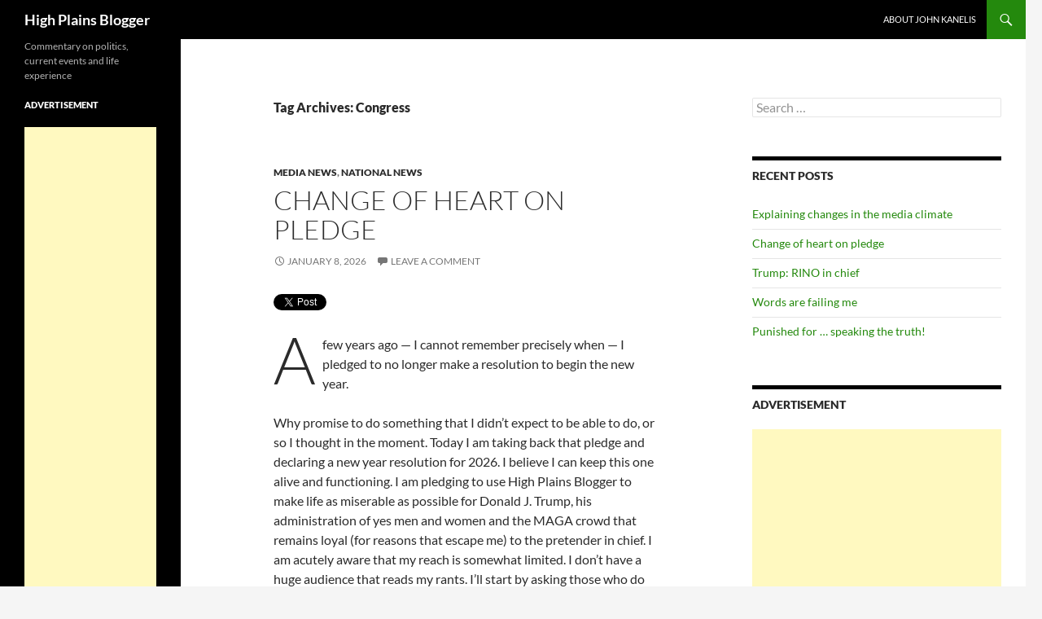

--- FILE ---
content_type: text/html; charset=utf-8
request_url: https://www.google.com/recaptcha/api2/aframe
body_size: 266
content:
<!DOCTYPE HTML><html><head><meta http-equiv="content-type" content="text/html; charset=UTF-8"></head><body><script nonce="ma7__zKqDGXlssIyXsHidg">/** Anti-fraud and anti-abuse applications only. See google.com/recaptcha */ try{var clients={'sodar':'https://pagead2.googlesyndication.com/pagead/sodar?'};window.addEventListener("message",function(a){try{if(a.source===window.parent){var b=JSON.parse(a.data);var c=clients[b['id']];if(c){var d=document.createElement('img');d.src=c+b['params']+'&rc='+(localStorage.getItem("rc::a")?sessionStorage.getItem("rc::b"):"");window.document.body.appendChild(d);sessionStorage.setItem("rc::e",parseInt(sessionStorage.getItem("rc::e")||0)+1);localStorage.setItem("rc::h",'1767928935821');}}}catch(b){}});window.parent.postMessage("_grecaptcha_ready", "*");}catch(b){}</script></body></html>